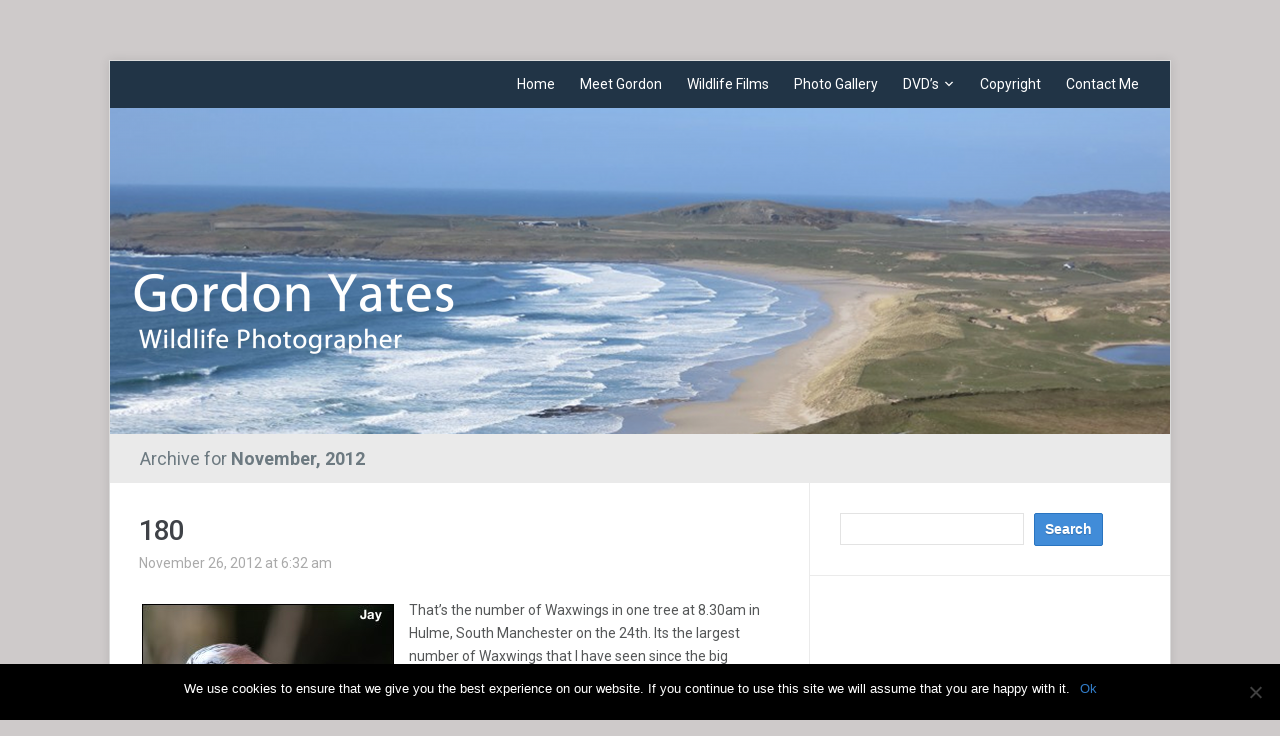

--- FILE ---
content_type: text/html; charset=UTF-8
request_url: https://www.gordon-yates.com/2012/11/
body_size: 12068
content:
<!DOCTYPE html>
<html xmlns="http://www.w3.org/1999/xhtml" lang="en-US">
<head>
    <meta http-equiv="Content-Type" content="text/html; charset=UTF-8" />
    <meta http-equiv="X-UA-Compatible" content="IE=edge,chrome=1">
	<meta name="viewport" content="width=device-width, initial-scale=1.0">

	<link rel="pingback" href="https://www.gordon-yates.com/xmlrpc.php" />

    <meta name='robots' content='noindex, follow' />
	<style>img:is([sizes="auto" i], [sizes^="auto," i]) { contain-intrinsic-size: 3000px 1500px }</style>
	
	<!-- This site is optimized with the Yoast SEO plugin v23.1 - https://yoast.com/wordpress/plugins/seo/ -->
	<title>November 2012 - Gordon Yates</title>
	<meta property="og:locale" content="en_US" />
	<meta property="og:type" content="website" />
	<meta property="og:title" content="November 2012 - Gordon Yates" />
	<meta property="og:url" content="https://www.gordon-yates.com/2012/11/" />
	<meta property="og:site_name" content="Gordon Yates" />
	<meta name="twitter:card" content="summary_large_image" />
	<script type="application/ld+json" class="yoast-schema-graph">{"@context":"https://schema.org","@graph":[{"@type":"CollectionPage","@id":"https://www.gordon-yates.com/2012/11/","url":"https://www.gordon-yates.com/2012/11/","name":"November 2012 - Gordon Yates","isPartOf":{"@id":"https://www.gordon-yates.com/#website"},"breadcrumb":{"@id":"https://www.gordon-yates.com/2012/11/#breadcrumb"},"inLanguage":"en-US"},{"@type":"BreadcrumbList","@id":"https://www.gordon-yates.com/2012/11/#breadcrumb","itemListElement":[{"@type":"ListItem","position":1,"name":"Home","item":"https://www.gordon-yates.com/"},{"@type":"ListItem","position":2,"name":"Archives for November 2012"}]},{"@type":"WebSite","@id":"https://www.gordon-yates.com/#website","url":"https://www.gordon-yates.com/","name":"Gordon Yates Wildlife Photographer","description":"Wildlife Photographer","potentialAction":[{"@type":"SearchAction","target":{"@type":"EntryPoint","urlTemplate":"https://www.gordon-yates.com/?s={search_term_string}"},"query-input":"required name=search_term_string"}],"inLanguage":"en-US"}]}</script>
	<!-- / Yoast SEO plugin. -->


<link rel='dns-prefetch' href='//fonts.googleapis.com' />
<link rel="alternate" type="application/rss+xml" title="Gordon Yates &raquo; Feed" href="https://www.gordon-yates.com/feed/" />
<link rel="alternate" type="application/rss+xml" title="Gordon Yates &raquo; Comments Feed" href="https://www.gordon-yates.com/comments/feed/" />
<script type="text/javascript">
/* <![CDATA[ */
window._wpemojiSettings = {"baseUrl":"https:\/\/s.w.org\/images\/core\/emoji\/16.0.1\/72x72\/","ext":".png","svgUrl":"https:\/\/s.w.org\/images\/core\/emoji\/16.0.1\/svg\/","svgExt":".svg","source":{"concatemoji":"https:\/\/www.gordon-yates.com\/wp-includes\/js\/wp-emoji-release.min.js?ver=6.8.2"}};
/*! This file is auto-generated */
!function(s,n){var o,i,e;function c(e){try{var t={supportTests:e,timestamp:(new Date).valueOf()};sessionStorage.setItem(o,JSON.stringify(t))}catch(e){}}function p(e,t,n){e.clearRect(0,0,e.canvas.width,e.canvas.height),e.fillText(t,0,0);var t=new Uint32Array(e.getImageData(0,0,e.canvas.width,e.canvas.height).data),a=(e.clearRect(0,0,e.canvas.width,e.canvas.height),e.fillText(n,0,0),new Uint32Array(e.getImageData(0,0,e.canvas.width,e.canvas.height).data));return t.every(function(e,t){return e===a[t]})}function u(e,t){e.clearRect(0,0,e.canvas.width,e.canvas.height),e.fillText(t,0,0);for(var n=e.getImageData(16,16,1,1),a=0;a<n.data.length;a++)if(0!==n.data[a])return!1;return!0}function f(e,t,n,a){switch(t){case"flag":return n(e,"\ud83c\udff3\ufe0f\u200d\u26a7\ufe0f","\ud83c\udff3\ufe0f\u200b\u26a7\ufe0f")?!1:!n(e,"\ud83c\udde8\ud83c\uddf6","\ud83c\udde8\u200b\ud83c\uddf6")&&!n(e,"\ud83c\udff4\udb40\udc67\udb40\udc62\udb40\udc65\udb40\udc6e\udb40\udc67\udb40\udc7f","\ud83c\udff4\u200b\udb40\udc67\u200b\udb40\udc62\u200b\udb40\udc65\u200b\udb40\udc6e\u200b\udb40\udc67\u200b\udb40\udc7f");case"emoji":return!a(e,"\ud83e\udedf")}return!1}function g(e,t,n,a){var r="undefined"!=typeof WorkerGlobalScope&&self instanceof WorkerGlobalScope?new OffscreenCanvas(300,150):s.createElement("canvas"),o=r.getContext("2d",{willReadFrequently:!0}),i=(o.textBaseline="top",o.font="600 32px Arial",{});return e.forEach(function(e){i[e]=t(o,e,n,a)}),i}function t(e){var t=s.createElement("script");t.src=e,t.defer=!0,s.head.appendChild(t)}"undefined"!=typeof Promise&&(o="wpEmojiSettingsSupports",i=["flag","emoji"],n.supports={everything:!0,everythingExceptFlag:!0},e=new Promise(function(e){s.addEventListener("DOMContentLoaded",e,{once:!0})}),new Promise(function(t){var n=function(){try{var e=JSON.parse(sessionStorage.getItem(o));if("object"==typeof e&&"number"==typeof e.timestamp&&(new Date).valueOf()<e.timestamp+604800&&"object"==typeof e.supportTests)return e.supportTests}catch(e){}return null}();if(!n){if("undefined"!=typeof Worker&&"undefined"!=typeof OffscreenCanvas&&"undefined"!=typeof URL&&URL.createObjectURL&&"undefined"!=typeof Blob)try{var e="postMessage("+g.toString()+"("+[JSON.stringify(i),f.toString(),p.toString(),u.toString()].join(",")+"));",a=new Blob([e],{type:"text/javascript"}),r=new Worker(URL.createObjectURL(a),{name:"wpTestEmojiSupports"});return void(r.onmessage=function(e){c(n=e.data),r.terminate(),t(n)})}catch(e){}c(n=g(i,f,p,u))}t(n)}).then(function(e){for(var t in e)n.supports[t]=e[t],n.supports.everything=n.supports.everything&&n.supports[t],"flag"!==t&&(n.supports.everythingExceptFlag=n.supports.everythingExceptFlag&&n.supports[t]);n.supports.everythingExceptFlag=n.supports.everythingExceptFlag&&!n.supports.flag,n.DOMReady=!1,n.readyCallback=function(){n.DOMReady=!0}}).then(function(){return e}).then(function(){var e;n.supports.everything||(n.readyCallback(),(e=n.source||{}).concatemoji?t(e.concatemoji):e.wpemoji&&e.twemoji&&(t(e.twemoji),t(e.wpemoji)))}))}((window,document),window._wpemojiSettings);
/* ]]> */
</script>
<style id='wp-emoji-styles-inline-css' type='text/css'>

	img.wp-smiley, img.emoji {
		display: inline !important;
		border: none !important;
		box-shadow: none !important;
		height: 1em !important;
		width: 1em !important;
		margin: 0 0.07em !important;
		vertical-align: -0.1em !important;
		background: none !important;
		padding: 0 !important;
	}
</style>
<link rel='stylesheet' id='wp-block-library-css' href='https://www.gordon-yates.com/wp-includes/css/dist/block-library/style.min.css?ver=6.8.2' type='text/css' media='all' />
<style id='classic-theme-styles-inline-css' type='text/css'>
/*! This file is auto-generated */
.wp-block-button__link{color:#fff;background-color:#32373c;border-radius:9999px;box-shadow:none;text-decoration:none;padding:calc(.667em + 2px) calc(1.333em + 2px);font-size:1.125em}.wp-block-file__button{background:#32373c;color:#fff;text-decoration:none}
</style>
<style id='global-styles-inline-css' type='text/css'>
:root{--wp--preset--aspect-ratio--square: 1;--wp--preset--aspect-ratio--4-3: 4/3;--wp--preset--aspect-ratio--3-4: 3/4;--wp--preset--aspect-ratio--3-2: 3/2;--wp--preset--aspect-ratio--2-3: 2/3;--wp--preset--aspect-ratio--16-9: 16/9;--wp--preset--aspect-ratio--9-16: 9/16;--wp--preset--color--black: #000000;--wp--preset--color--cyan-bluish-gray: #abb8c3;--wp--preset--color--white: #ffffff;--wp--preset--color--pale-pink: #f78da7;--wp--preset--color--vivid-red: #cf2e2e;--wp--preset--color--luminous-vivid-orange: #ff6900;--wp--preset--color--luminous-vivid-amber: #fcb900;--wp--preset--color--light-green-cyan: #7bdcb5;--wp--preset--color--vivid-green-cyan: #00d084;--wp--preset--color--pale-cyan-blue: #8ed1fc;--wp--preset--color--vivid-cyan-blue: #0693e3;--wp--preset--color--vivid-purple: #9b51e0;--wp--preset--gradient--vivid-cyan-blue-to-vivid-purple: linear-gradient(135deg,rgba(6,147,227,1) 0%,rgb(155,81,224) 100%);--wp--preset--gradient--light-green-cyan-to-vivid-green-cyan: linear-gradient(135deg,rgb(122,220,180) 0%,rgb(0,208,130) 100%);--wp--preset--gradient--luminous-vivid-amber-to-luminous-vivid-orange: linear-gradient(135deg,rgba(252,185,0,1) 0%,rgba(255,105,0,1) 100%);--wp--preset--gradient--luminous-vivid-orange-to-vivid-red: linear-gradient(135deg,rgba(255,105,0,1) 0%,rgb(207,46,46) 100%);--wp--preset--gradient--very-light-gray-to-cyan-bluish-gray: linear-gradient(135deg,rgb(238,238,238) 0%,rgb(169,184,195) 100%);--wp--preset--gradient--cool-to-warm-spectrum: linear-gradient(135deg,rgb(74,234,220) 0%,rgb(151,120,209) 20%,rgb(207,42,186) 40%,rgb(238,44,130) 60%,rgb(251,105,98) 80%,rgb(254,248,76) 100%);--wp--preset--gradient--blush-light-purple: linear-gradient(135deg,rgb(255,206,236) 0%,rgb(152,150,240) 100%);--wp--preset--gradient--blush-bordeaux: linear-gradient(135deg,rgb(254,205,165) 0%,rgb(254,45,45) 50%,rgb(107,0,62) 100%);--wp--preset--gradient--luminous-dusk: linear-gradient(135deg,rgb(255,203,112) 0%,rgb(199,81,192) 50%,rgb(65,88,208) 100%);--wp--preset--gradient--pale-ocean: linear-gradient(135deg,rgb(255,245,203) 0%,rgb(182,227,212) 50%,rgb(51,167,181) 100%);--wp--preset--gradient--electric-grass: linear-gradient(135deg,rgb(202,248,128) 0%,rgb(113,206,126) 100%);--wp--preset--gradient--midnight: linear-gradient(135deg,rgb(2,3,129) 0%,rgb(40,116,252) 100%);--wp--preset--font-size--small: 13px;--wp--preset--font-size--medium: 20px;--wp--preset--font-size--large: 36px;--wp--preset--font-size--x-large: 42px;--wp--preset--spacing--20: 0.44rem;--wp--preset--spacing--30: 0.67rem;--wp--preset--spacing--40: 1rem;--wp--preset--spacing--50: 1.5rem;--wp--preset--spacing--60: 2.25rem;--wp--preset--spacing--70: 3.38rem;--wp--preset--spacing--80: 5.06rem;--wp--preset--shadow--natural: 6px 6px 9px rgba(0, 0, 0, 0.2);--wp--preset--shadow--deep: 12px 12px 50px rgba(0, 0, 0, 0.4);--wp--preset--shadow--sharp: 6px 6px 0px rgba(0, 0, 0, 0.2);--wp--preset--shadow--outlined: 6px 6px 0px -3px rgba(255, 255, 255, 1), 6px 6px rgba(0, 0, 0, 1);--wp--preset--shadow--crisp: 6px 6px 0px rgba(0, 0, 0, 1);}:where(.is-layout-flex){gap: 0.5em;}:where(.is-layout-grid){gap: 0.5em;}body .is-layout-flex{display: flex;}.is-layout-flex{flex-wrap: wrap;align-items: center;}.is-layout-flex > :is(*, div){margin: 0;}body .is-layout-grid{display: grid;}.is-layout-grid > :is(*, div){margin: 0;}:where(.wp-block-columns.is-layout-flex){gap: 2em;}:where(.wp-block-columns.is-layout-grid){gap: 2em;}:where(.wp-block-post-template.is-layout-flex){gap: 1.25em;}:where(.wp-block-post-template.is-layout-grid){gap: 1.25em;}.has-black-color{color: var(--wp--preset--color--black) !important;}.has-cyan-bluish-gray-color{color: var(--wp--preset--color--cyan-bluish-gray) !important;}.has-white-color{color: var(--wp--preset--color--white) !important;}.has-pale-pink-color{color: var(--wp--preset--color--pale-pink) !important;}.has-vivid-red-color{color: var(--wp--preset--color--vivid-red) !important;}.has-luminous-vivid-orange-color{color: var(--wp--preset--color--luminous-vivid-orange) !important;}.has-luminous-vivid-amber-color{color: var(--wp--preset--color--luminous-vivid-amber) !important;}.has-light-green-cyan-color{color: var(--wp--preset--color--light-green-cyan) !important;}.has-vivid-green-cyan-color{color: var(--wp--preset--color--vivid-green-cyan) !important;}.has-pale-cyan-blue-color{color: var(--wp--preset--color--pale-cyan-blue) !important;}.has-vivid-cyan-blue-color{color: var(--wp--preset--color--vivid-cyan-blue) !important;}.has-vivid-purple-color{color: var(--wp--preset--color--vivid-purple) !important;}.has-black-background-color{background-color: var(--wp--preset--color--black) !important;}.has-cyan-bluish-gray-background-color{background-color: var(--wp--preset--color--cyan-bluish-gray) !important;}.has-white-background-color{background-color: var(--wp--preset--color--white) !important;}.has-pale-pink-background-color{background-color: var(--wp--preset--color--pale-pink) !important;}.has-vivid-red-background-color{background-color: var(--wp--preset--color--vivid-red) !important;}.has-luminous-vivid-orange-background-color{background-color: var(--wp--preset--color--luminous-vivid-orange) !important;}.has-luminous-vivid-amber-background-color{background-color: var(--wp--preset--color--luminous-vivid-amber) !important;}.has-light-green-cyan-background-color{background-color: var(--wp--preset--color--light-green-cyan) !important;}.has-vivid-green-cyan-background-color{background-color: var(--wp--preset--color--vivid-green-cyan) !important;}.has-pale-cyan-blue-background-color{background-color: var(--wp--preset--color--pale-cyan-blue) !important;}.has-vivid-cyan-blue-background-color{background-color: var(--wp--preset--color--vivid-cyan-blue) !important;}.has-vivid-purple-background-color{background-color: var(--wp--preset--color--vivid-purple) !important;}.has-black-border-color{border-color: var(--wp--preset--color--black) !important;}.has-cyan-bluish-gray-border-color{border-color: var(--wp--preset--color--cyan-bluish-gray) !important;}.has-white-border-color{border-color: var(--wp--preset--color--white) !important;}.has-pale-pink-border-color{border-color: var(--wp--preset--color--pale-pink) !important;}.has-vivid-red-border-color{border-color: var(--wp--preset--color--vivid-red) !important;}.has-luminous-vivid-orange-border-color{border-color: var(--wp--preset--color--luminous-vivid-orange) !important;}.has-luminous-vivid-amber-border-color{border-color: var(--wp--preset--color--luminous-vivid-amber) !important;}.has-light-green-cyan-border-color{border-color: var(--wp--preset--color--light-green-cyan) !important;}.has-vivid-green-cyan-border-color{border-color: var(--wp--preset--color--vivid-green-cyan) !important;}.has-pale-cyan-blue-border-color{border-color: var(--wp--preset--color--pale-cyan-blue) !important;}.has-vivid-cyan-blue-border-color{border-color: var(--wp--preset--color--vivid-cyan-blue) !important;}.has-vivid-purple-border-color{border-color: var(--wp--preset--color--vivid-purple) !important;}.has-vivid-cyan-blue-to-vivid-purple-gradient-background{background: var(--wp--preset--gradient--vivid-cyan-blue-to-vivid-purple) !important;}.has-light-green-cyan-to-vivid-green-cyan-gradient-background{background: var(--wp--preset--gradient--light-green-cyan-to-vivid-green-cyan) !important;}.has-luminous-vivid-amber-to-luminous-vivid-orange-gradient-background{background: var(--wp--preset--gradient--luminous-vivid-amber-to-luminous-vivid-orange) !important;}.has-luminous-vivid-orange-to-vivid-red-gradient-background{background: var(--wp--preset--gradient--luminous-vivid-orange-to-vivid-red) !important;}.has-very-light-gray-to-cyan-bluish-gray-gradient-background{background: var(--wp--preset--gradient--very-light-gray-to-cyan-bluish-gray) !important;}.has-cool-to-warm-spectrum-gradient-background{background: var(--wp--preset--gradient--cool-to-warm-spectrum) !important;}.has-blush-light-purple-gradient-background{background: var(--wp--preset--gradient--blush-light-purple) !important;}.has-blush-bordeaux-gradient-background{background: var(--wp--preset--gradient--blush-bordeaux) !important;}.has-luminous-dusk-gradient-background{background: var(--wp--preset--gradient--luminous-dusk) !important;}.has-pale-ocean-gradient-background{background: var(--wp--preset--gradient--pale-ocean) !important;}.has-electric-grass-gradient-background{background: var(--wp--preset--gradient--electric-grass) !important;}.has-midnight-gradient-background{background: var(--wp--preset--gradient--midnight) !important;}.has-small-font-size{font-size: var(--wp--preset--font-size--small) !important;}.has-medium-font-size{font-size: var(--wp--preset--font-size--medium) !important;}.has-large-font-size{font-size: var(--wp--preset--font-size--large) !important;}.has-x-large-font-size{font-size: var(--wp--preset--font-size--x-large) !important;}
:where(.wp-block-post-template.is-layout-flex){gap: 1.25em;}:where(.wp-block-post-template.is-layout-grid){gap: 1.25em;}
:where(.wp-block-columns.is-layout-flex){gap: 2em;}:where(.wp-block-columns.is-layout-grid){gap: 2em;}
:root :where(.wp-block-pullquote){font-size: 1.5em;line-height: 1.6;}
</style>
<link rel='stylesheet' id='contact-form-7-css' href='https://www.gordon-yates.com/wp-content/plugins/contact-form-7/includes/css/styles.css?ver=5.9.7' type='text/css' media='all' />
<link rel='stylesheet' id='cookie-notice-front-css' href='https://www.gordon-yates.com/wp-content/plugins/cookie-notice/css/front.min.css?ver=2.4.17' type='text/css' media='all' />
<link rel='stylesheet' id='zoom-theme-utils-css-css' href='https://www.gordon-yates.com/wp-content/themes/meeta/functions/wpzoom/assets/css/theme-utils.css?ver=6.8.2' type='text/css' media='all' />
<link rel='stylesheet' id='meeta-style-css' href='https://www.gordon-yates.com/wp-content/themes/meeta/style.css?ver=1.1.5' type='text/css' media='all' />
<link rel='stylesheet' id='meeta-google-font-default-css' href='https://fonts.googleapis.com/css?family=Roboto%3A400%2C400i%2C500%2C500i%2C700%2C700i&#038;subset=cyrillic%2Cgreek%2Clatin-ext&#038;ver=6.8.2' type='text/css' media='all' />
<link rel='stylesheet' id='dashicons-css' href='https://www.gordon-yates.com/wp-includes/css/dashicons.min.css?ver=6.8.2' type='text/css' media='all' />
<script type="text/javascript" id="cookie-notice-front-js-before">
/* <![CDATA[ */
var cnArgs = {"ajaxUrl":"https:\/\/www.gordon-yates.com\/wp-admin\/admin-ajax.php","nonce":"811f1ecbcd","hideEffect":"fade","position":"bottom","onScroll":false,"onScrollOffset":100,"onClick":false,"cookieName":"cookie_notice_accepted","cookieTime":2592000,"cookieTimeRejected":2592000,"globalCookie":false,"redirection":false,"cache":false,"revokeCookies":false,"revokeCookiesOpt":"automatic"};
/* ]]> */
</script>
<script type="text/javascript" src="https://www.gordon-yates.com/wp-content/plugins/cookie-notice/js/front.min.js?ver=2.4.17" id="cookie-notice-front-js"></script>
<script type="text/javascript" src="https://www.gordon-yates.com/wp-includes/js/jquery/jquery.min.js?ver=3.7.1" id="jquery-core-js"></script>
<script type="text/javascript" src="https://www.gordon-yates.com/wp-includes/js/jquery/jquery-migrate.min.js?ver=3.4.1" id="jquery-migrate-js"></script>
<script type="text/javascript" src="https://www.gordon-yates.com/wp-content/themes/meeta/js/init.js?ver=6.8.2" id="wpzoom-init-js"></script>
<link rel="https://api.w.org/" href="https://www.gordon-yates.com/wp-json/" /><link rel="EditURI" type="application/rsd+xml" title="RSD" href="https://www.gordon-yates.com/xmlrpc.php?rsd" />
<meta name="generator" content="WordPress 6.8.2" />
<script type="text/javascript" src="http://www.gordon-yates.com/wp-content/plugins/quicktime-embed/qtobject.js"></script>
<style type="text/css" id="custom-background-css">
body.custom-background { background-color: #cecaca; }
</style>
	</head>
<body class="archive date custom-background wp-theme-meeta cookies-not-set">

<div class="wrap wide">
    <header id="header">
        <div id="logo">
			
			<a href="https://www.gordon-yates.com" title="Wildlife Photographer">
									<img src="http://www.gordon-yates.com/wordpress/wp-content/uploads/2012/07/trans.png" alt="Gordon Yates" />
							</a>

					</div><!-- / #logo -->

		<div id="navbar">
            <ul id="mainmenu" class="dropdown"><li id="menu-item-1389" class="menu-item menu-item-type-custom menu-item-object-custom menu-item-home menu-item-1389"><a href="http://www.gordon-yates.com">Home</a></li>
<li id="menu-item-1390" class="menu-item menu-item-type-post_type menu-item-object-page menu-item-1390"><a href="https://www.gordon-yates.com/meet-gordon/">Meet Gordon</a></li>
<li id="menu-item-1411" class="menu-item menu-item-type-post_type menu-item-object-page menu-item-1411"><a href="https://www.gordon-yates.com/meet-gordon/wildlife-films/">Wildlife Films</a></li>
<li id="menu-item-1406" class="menu-item menu-item-type-post_type menu-item-object-page menu-item-1406"><a href="https://www.gordon-yates.com/photo-gallery/">Photo Gallery</a></li>
<li id="menu-item-1578" class="menu-item menu-item-type-custom menu-item-object-custom menu-item-has-children menu-item-1578"><a href="#">DVD&#8217;s</a>
<ul class="sub-menu">
	<li id="menu-item-1393" class="menu-item menu-item-type-post_type menu-item-object-page menu-item-1393"><a href="https://www.gordon-yates.com/islay-dvd/">Islay</a></li>
	<li id="menu-item-1395" class="menu-item menu-item-type-post_type menu-item-object-page menu-item-1395"><a href="https://www.gordon-yates.com/polar-bear-dvd/">Polar Bears</a></li>
	<li id="menu-item-1396" class="menu-item menu-item-type-post_type menu-item-object-page menu-item-1396"><a href="https://www.gordon-yates.com/pennine-birds-dvd/">Pennine Birds</a></li>
	<li id="menu-item-1397" class="menu-item menu-item-type-post_type menu-item-object-page menu-item-1397"><a href="https://www.gordon-yates.com/raptors-dvd/">Raptors</a></li>
	<li id="menu-item-1581" class="menu-item menu-item-type-post_type menu-item-object-page menu-item-1581"><a href="https://www.gordon-yates.com/a-bird-for-all-seasons-dvd/">A Bird for All Seasons</a></li>
</ul>
</li>
<li id="menu-item-1392" class="menu-item menu-item-type-post_type menu-item-object-page menu-item-1392"><a href="https://www.gordon-yates.com/copyright/">Copyright</a></li>
<li id="menu-item-1391" class="menu-item menu-item-type-post_type menu-item-object-page menu-item-1391"><a href="https://www.gordon-yates.com/contact-me/">Contact Me</a></li>
</ul>		</div><!-- /#navbar -->

        <div class="clear"></div>

        		<a href="https://www.gordon-yates.com/">
			<img src="https://www.gordon-yates.com/wordpress/wp-content/uploads/2014/07/cropped-cropped-web-banner-dm.png" width="1060" height="326" alt="" />
 		</a>
		
     </header>
<div id="secondnav" class="clearfix">
	<div class="breadcrumbs"><h1>
			Archive for <strong>November, 2012</strong>
					</h1>
	</div>
</div>

 
<div id="content">

	<div id="main" role="main">
		
		
	<div id="post-1588" class="post clearfix">
		<div class="post-content">

			<h2 class="title"><a href="https://www.gordon-yates.com/2012/11/26/180/" title="Permalink to 180" rel="bookmark">180</a></h2>

			<div class="top-meta">
 				<span class="date">November 26, 2012 at 6:32 am</span> 				  			</div><div class="clear"></div>

			<div class="entry">
				<p><a href="http://www.gordon-yates.com/2012/11/26/180/jay12/" rel="attachment wp-att-1589"><img decoding="async" class="alignleft size-full wp-image-1589" title="Jay12" src="http://www.gordon-yates.com/wordpress/wp-content/uploads/2012/11/Jay12.jpg" alt="" width="252" height="169" srcset="https://www.gordon-yates.com/wordpress/wp-content/uploads/2012/11/Jay12.jpg 252w, https://www.gordon-yates.com/wordpress/wp-content/uploads/2012/11/Jay12-82x55.jpg 82w, https://www.gordon-yates.com/wordpress/wp-content/uploads/2012/11/Jay12-75x50.jpg 75w" sizes="(max-width: 252px) 100vw, 252px" /></a>That&#8217;s the number of Waxwings in one tree at 8.30am in Hulme, South Manchester on the 24th. Its the largest number of Waxwings that I have seen since the big invasion of 1996 when more than 300 were present in Stockport. I spent nearly an hour watching them feed on a white berried Rowan and it would have been good to film but there was no light available.</p>
<p>This weeks photo of a Jay shows what can happen when you are filming with fixed focal length lenses. I was set up in the garage hoping to film a Nuthatch at a range of only eight feet. When a Jay appeared it was a case of only head and shoulders with a 300m lens. For years I have used a zoom lens which would have easily coped with this situation. It just shows that by obtaining a better quality fixed lens other considerations come into play, such as image size.</p>
<p>On 21st November we had twenty one different species in the garden including eight Long Tailed Tits, two Goldcrest and a Reed Bunting. Whilst there are more birds beginning to feed we still have only a handful of Goldfinches feeding and one male Bullfinch. Perhaps when the snow comes we will see an increase?</p>
<p>My latest DVD &#8216;A Bird for All Seasons&#8217; is now available to purchase through my website.</p>

  		 		<div class="clear"></div>
			</div><!-- /.entry -->
		</div><!-- /.post-content -->
		<div class="clear"></div>

		<div class="post-meta clearfix">

			<span class="readmore"><a href="https://www.gordon-yates.com/2012/11/26/180/">Read more</a></span>
			<span class="comments">Comments Off</span>
  		</div>

	</div><!-- #post-1588 -->



	<div id="post-1570" class="post clearfix">
		<div class="post-content">

			<h2 class="title"><a href="https://www.gordon-yates.com/2012/11/18/d-day/" title="Permalink to D Day" rel="bookmark">D Day</a></h2>

			<div class="top-meta">
 				<span class="date">November 18, 2012 at 8:43 pm</span> 				  			</div><div class="clear"></div>

			<div class="entry">
				<p><a href="http://www.gordon-yates.com/2012/11/18/d-day/waxwing12/" rel="attachment wp-att-1571"><img decoding="async" src="http://www.gordon-yates.com/wordpress/wp-content/uploads/2012/11/Waxwing12.jpg" alt="" title="Waxwing12" width="252" height="185" class="alignleft size-full wp-image-1571" srcset="https://www.gordon-yates.com/wordpress/wp-content/uploads/2012/11/Waxwing12.jpg 252w, https://www.gordon-yates.com/wordpress/wp-content/uploads/2012/11/Waxwing12-74x55.jpg 74w" sizes="(max-width: 252px) 100vw, 252px" /></a></p>
<p>The Waxwing invasion is now under way. Well, in some parts of Manchester it is but a daily search of the thirty Rowan trees that I monitor in the Rochdale, Oldham, Middleton area has produced no Waxwings. In fact there were only three trees with berries on and most of those have been eaten by Mistle Thrushes. I therefore decided  to check some Rowans in Salford that were used by Waxwings in the 1996 invasion and I was not disappointed. Ninety Waxwings were feeding at 11am. With no other birders present it was ideal and I even had time to chat to a man walking a dog and tell him what they were. He was quite interested until I noticed his dog was lubricating my expensive photo trekker that was lying on the grass. End of conversation!</p>
<p>On Hopwood during the week two more Woodcock were present together with the regular Green Woodpeckers. On two occasions a Dipper has been making territorial song flights along part of the stream.</p>
<p>In the garden on the eleventh of November we had a near record twenty two different species feeding during the day.</p>
<p>I promised the Macclesfield RSPB group that I would post on my blog page what  I used to combat midges in  Scotland . Since talking to two fishermen on Islay a few years ago I have been using a product from Avon. It is a dry oil body spray from their Skin So Soft range, it has nothing to do with midges but like the fishermen I find it very effective. </p>

  		 		<div class="clear"></div>
			</div><!-- /.entry -->
		</div><!-- /.post-content -->
		<div class="clear"></div>

		<div class="post-meta clearfix">

			<span class="readmore"><a href="https://www.gordon-yates.com/2012/11/18/d-day/">Read more</a></span>
			<span class="comments">Comments Off</span>
  		</div>

	</div><!-- #post-1570 -->



	<div id="post-1564" class="post clearfix">
		<div class="post-content">

			<h2 class="title"><a href="https://www.gordon-yates.com/2012/11/11/a-bird-for-all-seasons/" title="Permalink to A Bird For All Seasons" rel="bookmark">A Bird For All Seasons</a></h2>

			<div class="top-meta">
 				<span class="date">November 11, 2012 at 6:45 pm</span> 				  			</div><div class="clear"></div>

			<div class="entry">
				<p><a href="http://www.gordon-yates.com/2012/11/11/a-bird-for-all-seasons/front-cover/" rel="attachment wp-att-1565"><img fetchpriority="high" decoding="async" src="http://www.gordon-yates.com/wordpress/wp-content/uploads/2012/11/Front-cover.jpg" alt="" title="Front cover" width="252" height="332" class="alignleft size-full wp-image-1565" srcset="https://www.gordon-yates.com/wordpress/wp-content/uploads/2012/11/Front-cover.jpg 252w, https://www.gordon-yates.com/wordpress/wp-content/uploads/2012/11/Front-cover-227x300.jpg 227w, https://www.gordon-yates.com/wordpress/wp-content/uploads/2012/11/Front-cover-41x55.jpg 41w" sizes="(max-width: 252px) 100vw, 252px" /></a></p>
<p>Seven years of filming and four months of editing have been completed and the new DVD is now available.</p>
<p>The lives of eighty species of birds are shown through one of the harshest Winters ever recorded followed by one of the wettest Summers. Some birds, like Hawfinch and Nightjar, I have never filmed before while others are performing tasks that have rarely been captured on film. Included in this category are a Buzzard feeding an Adder to its young, a Green Woodpecker digging a hole in a living Oak tree, a Woodcock with four newly hatched young and best of all a female Barn Owl, nesting on the ground, with the young resting on her back.</p>
<p>With a running time of sixty three minutes it is the longest of our five DVDs and the last one planned. How appropriate that my favourite bird, the Waxwing,  graces the front cover at a time when we are awaiting a huge influx from Scandinavia.</p>
<p>Copies of the DVD may either be obtained by either phoning me on 01706 631770 or emailing me at<br />
wildlife@gordon-yates.com The price is £15 plus £1 P&#038;P. The DVD will be available through my website in a couple of weeks  </p>

  		 		<div class="clear"></div>
			</div><!-- /.entry -->
		</div><!-- /.post-content -->
		<div class="clear"></div>

		<div class="post-meta clearfix">

			<span class="readmore"><a href="https://www.gordon-yates.com/2012/11/11/a-bird-for-all-seasons/">Read more</a></span>
			<span class="comments">Comments Off</span>
  		</div>

	</div><!-- #post-1564 -->



	<div id="post-1557" class="post clearfix">
		<div class="post-content">

			<h2 class="title"><a href="https://www.gordon-yates.com/2012/11/04/on-the-move/" title="Permalink to On The Move" rel="bookmark">On The Move</a></h2>

			<div class="top-meta">
 				<span class="date">November 4, 2012 at 7:35 pm</span> 				  			</div><div class="clear"></div>

			<div class="entry">
				<p><a href="http://www.gordon-yates.com/2012/11/04/on-the-move/geese-in-flight-2/" rel="attachment wp-att-1559"><img loading="lazy" decoding="async" src="http://www.gordon-yates.com/wordpress/wp-content/uploads/2012/11/Geese-in-flight-1.jpg" alt="" title="Geese in flight" width="252" height="169" class="alignleft size-full wp-image-1559" srcset="https://www.gordon-yates.com/wordpress/wp-content/uploads/2012/11/Geese-in-flight-1.jpg 252w, https://www.gordon-yates.com/wordpress/wp-content/uploads/2012/11/Geese-in-flight-1-82x55.jpg 82w, https://www.gordon-yates.com/wordpress/wp-content/uploads/2012/11/Geese-in-flight-1-75x50.jpg 75w" sizes="auto, (max-width: 252px) 100vw, 252px" /></a></p>
<p>I couldn&#8217;t resist including a last photo of Barnacle Geese taking off from their feeding ground on Islay. One week is never long enough on Islay and now that we are back home I find that there are Waxwings all over the island. My favourite bird and I have missed them by a week &#8211; let&#8217;s hope they make their way down here to liven up our Winter.</p>
<p>On Hopwood on the thirty first of October two Woodcock were resting, only a foot apart, at a place they always visit each Winter. If we have a severe Winter there may be a chance of baiting them with a regular supply of maggots. It is a great challenge and they are the only birds I have never filmed locally in Winter. Many long hours would have to be spent in a hide, entering it in the dark and hoping a bird would feed in front of it when it became light. I  must admit I am not as enthusiastic about this challenge today as I would have been thirty years ago!.</p>
<p>In the garden on the third of November we had twenty different species feeding for the first time since last Winter. There was a welcome return of a Song Thrush, Bullfinch and Starling and we await with anticipation for what the rest of Winter will bring.    </p>

  		 		<div class="clear"></div>
			</div><!-- /.entry -->
		</div><!-- /.post-content -->
		<div class="clear"></div>

		<div class="post-meta clearfix">

			<span class="readmore"><a href="https://www.gordon-yates.com/2012/11/04/on-the-move/">Read more</a></span>
			<span class="comments">Comments Off</span>
  		</div>

	</div><!-- #post-1557 -->


<div class="navigation"></div> 		
	</div>
	
	<section id="sidebar">
	
		
 	<div id="search-3" class="widget widget_search"><form role="search" method="get" id="searchform" action="https://www.gordon-yates.com/" >
    <input type="text" value="" name="s" id="s" />
    <input type="submit" id="searchsubmit" value="Search" />
	</form><div class="clear"></div></div><div id="text-3" class="widget widget_text">			<div class="textwidget"><iframe src="//www.facebook.com/plugins/likebox.php?href=http%3A%2F%2Fwww.facebook.com%2Fgordonyateswildlife&amp;width=292&amp;height=427&amp;colorscheme=light&amp;show_faces=false&amp;border_color&amp;stream=true&amp;header=true" scrolling="no" frameborder="0" style="border:none; overflow:hidden; width:100%; height:427px;" allowTransparency="true"></iframe></div>
		<div class="clear"></div></div><div id="archives-3" class="widget widget_archive"><h3 class="title">Archives</h3>
			<ul>
					<li><a href='https://www.gordon-yates.com/2026/01/'>January 2026</a></li>
	<li><a href='https://www.gordon-yates.com/2025/12/'>December 2025</a></li>
	<li><a href='https://www.gordon-yates.com/2025/10/'>October 2025</a></li>
	<li><a href='https://www.gordon-yates.com/2025/09/'>September 2025</a></li>
	<li><a href='https://www.gordon-yates.com/2025/08/'>August 2025</a></li>
	<li><a href='https://www.gordon-yates.com/2025/07/'>July 2025</a></li>
	<li><a href='https://www.gordon-yates.com/2025/06/'>June 2025</a></li>
	<li><a href='https://www.gordon-yates.com/2025/05/'>May 2025</a></li>
	<li><a href='https://www.gordon-yates.com/2025/04/'>April 2025</a></li>
	<li><a href='https://www.gordon-yates.com/2025/03/'>March 2025</a></li>
	<li><a href='https://www.gordon-yates.com/2025/02/'>February 2025</a></li>
	<li><a href='https://www.gordon-yates.com/2025/01/'>January 2025</a></li>
	<li><a href='https://www.gordon-yates.com/2024/12/'>December 2024</a></li>
	<li><a href='https://www.gordon-yates.com/2024/11/'>November 2024</a></li>
	<li><a href='https://www.gordon-yates.com/2024/10/'>October 2024</a></li>
	<li><a href='https://www.gordon-yates.com/2024/09/'>September 2024</a></li>
	<li><a href='https://www.gordon-yates.com/2024/08/'>August 2024</a></li>
	<li><a href='https://www.gordon-yates.com/2024/07/'>July 2024</a></li>
	<li><a href='https://www.gordon-yates.com/2024/06/'>June 2024</a></li>
	<li><a href='https://www.gordon-yates.com/2024/05/'>May 2024</a></li>
	<li><a href='https://www.gordon-yates.com/2024/04/'>April 2024</a></li>
	<li><a href='https://www.gordon-yates.com/2024/03/'>March 2024</a></li>
	<li><a href='https://www.gordon-yates.com/2024/02/'>February 2024</a></li>
	<li><a href='https://www.gordon-yates.com/2024/01/'>January 2024</a></li>
	<li><a href='https://www.gordon-yates.com/2023/12/'>December 2023</a></li>
	<li><a href='https://www.gordon-yates.com/2023/11/'>November 2023</a></li>
	<li><a href='https://www.gordon-yates.com/2023/10/'>October 2023</a></li>
	<li><a href='https://www.gordon-yates.com/2023/08/'>August 2023</a></li>
	<li><a href='https://www.gordon-yates.com/2023/07/'>July 2023</a></li>
	<li><a href='https://www.gordon-yates.com/2023/06/'>June 2023</a></li>
	<li><a href='https://www.gordon-yates.com/2023/05/'>May 2023</a></li>
	<li><a href='https://www.gordon-yates.com/2023/04/'>April 2023</a></li>
	<li><a href='https://www.gordon-yates.com/2023/03/'>March 2023</a></li>
	<li><a href='https://www.gordon-yates.com/2023/02/'>February 2023</a></li>
	<li><a href='https://www.gordon-yates.com/2023/01/'>January 2023</a></li>
	<li><a href='https://www.gordon-yates.com/2022/12/'>December 2022</a></li>
	<li><a href='https://www.gordon-yates.com/2022/11/'>November 2022</a></li>
	<li><a href='https://www.gordon-yates.com/2022/10/'>October 2022</a></li>
	<li><a href='https://www.gordon-yates.com/2022/09/'>September 2022</a></li>
	<li><a href='https://www.gordon-yates.com/2022/08/'>August 2022</a></li>
	<li><a href='https://www.gordon-yates.com/2022/07/'>July 2022</a></li>
	<li><a href='https://www.gordon-yates.com/2022/06/'>June 2022</a></li>
	<li><a href='https://www.gordon-yates.com/2022/05/'>May 2022</a></li>
	<li><a href='https://www.gordon-yates.com/2022/04/'>April 2022</a></li>
	<li><a href='https://www.gordon-yates.com/2022/03/'>March 2022</a></li>
	<li><a href='https://www.gordon-yates.com/2022/02/'>February 2022</a></li>
	<li><a href='https://www.gordon-yates.com/2022/01/'>January 2022</a></li>
	<li><a href='https://www.gordon-yates.com/2021/12/'>December 2021</a></li>
	<li><a href='https://www.gordon-yates.com/2021/11/'>November 2021</a></li>
	<li><a href='https://www.gordon-yates.com/2021/10/'>October 2021</a></li>
	<li><a href='https://www.gordon-yates.com/2021/09/'>September 2021</a></li>
	<li><a href='https://www.gordon-yates.com/2021/08/'>August 2021</a></li>
	<li><a href='https://www.gordon-yates.com/2021/07/'>July 2021</a></li>
	<li><a href='https://www.gordon-yates.com/2021/06/'>June 2021</a></li>
	<li><a href='https://www.gordon-yates.com/2021/05/'>May 2021</a></li>
	<li><a href='https://www.gordon-yates.com/2021/04/'>April 2021</a></li>
	<li><a href='https://www.gordon-yates.com/2021/03/'>March 2021</a></li>
	<li><a href='https://www.gordon-yates.com/2021/02/'>February 2021</a></li>
	<li><a href='https://www.gordon-yates.com/2021/01/'>January 2021</a></li>
	<li><a href='https://www.gordon-yates.com/2020/12/'>December 2020</a></li>
	<li><a href='https://www.gordon-yates.com/2020/11/'>November 2020</a></li>
	<li><a href='https://www.gordon-yates.com/2020/10/'>October 2020</a></li>
	<li><a href='https://www.gordon-yates.com/2020/09/'>September 2020</a></li>
	<li><a href='https://www.gordon-yates.com/2020/08/'>August 2020</a></li>
	<li><a href='https://www.gordon-yates.com/2020/07/'>July 2020</a></li>
	<li><a href='https://www.gordon-yates.com/2020/06/'>June 2020</a></li>
	<li><a href='https://www.gordon-yates.com/2020/05/'>May 2020</a></li>
	<li><a href='https://www.gordon-yates.com/2020/04/'>April 2020</a></li>
	<li><a href='https://www.gordon-yates.com/2020/03/'>March 2020</a></li>
	<li><a href='https://www.gordon-yates.com/2020/02/'>February 2020</a></li>
	<li><a href='https://www.gordon-yates.com/2020/01/'>January 2020</a></li>
	<li><a href='https://www.gordon-yates.com/2019/12/'>December 2019</a></li>
	<li><a href='https://www.gordon-yates.com/2019/11/'>November 2019</a></li>
	<li><a href='https://www.gordon-yates.com/2019/10/'>October 2019</a></li>
	<li><a href='https://www.gordon-yates.com/2019/09/'>September 2019</a></li>
	<li><a href='https://www.gordon-yates.com/2019/08/'>August 2019</a></li>
	<li><a href='https://www.gordon-yates.com/2019/07/'>July 2019</a></li>
	<li><a href='https://www.gordon-yates.com/2019/06/'>June 2019</a></li>
	<li><a href='https://www.gordon-yates.com/2019/05/'>May 2019</a></li>
	<li><a href='https://www.gordon-yates.com/2019/04/'>April 2019</a></li>
	<li><a href='https://www.gordon-yates.com/2019/03/'>March 2019</a></li>
	<li><a href='https://www.gordon-yates.com/2019/02/'>February 2019</a></li>
	<li><a href='https://www.gordon-yates.com/2019/01/'>January 2019</a></li>
	<li><a href='https://www.gordon-yates.com/2018/12/'>December 2018</a></li>
	<li><a href='https://www.gordon-yates.com/2018/11/'>November 2018</a></li>
	<li><a href='https://www.gordon-yates.com/2018/10/'>October 2018</a></li>
	<li><a href='https://www.gordon-yates.com/2018/09/'>September 2018</a></li>
	<li><a href='https://www.gordon-yates.com/2018/08/'>August 2018</a></li>
	<li><a href='https://www.gordon-yates.com/2018/07/'>July 2018</a></li>
	<li><a href='https://www.gordon-yates.com/2018/06/'>June 2018</a></li>
	<li><a href='https://www.gordon-yates.com/2018/05/'>May 2018</a></li>
	<li><a href='https://www.gordon-yates.com/2018/04/'>April 2018</a></li>
	<li><a href='https://www.gordon-yates.com/2018/03/'>March 2018</a></li>
	<li><a href='https://www.gordon-yates.com/2018/02/'>February 2018</a></li>
	<li><a href='https://www.gordon-yates.com/2018/01/'>January 2018</a></li>
	<li><a href='https://www.gordon-yates.com/2017/12/'>December 2017</a></li>
	<li><a href='https://www.gordon-yates.com/2017/11/'>November 2017</a></li>
	<li><a href='https://www.gordon-yates.com/2017/10/'>October 2017</a></li>
	<li><a href='https://www.gordon-yates.com/2017/09/'>September 2017</a></li>
	<li><a href='https://www.gordon-yates.com/2017/08/'>August 2017</a></li>
	<li><a href='https://www.gordon-yates.com/2017/07/'>July 2017</a></li>
	<li><a href='https://www.gordon-yates.com/2017/06/'>June 2017</a></li>
	<li><a href='https://www.gordon-yates.com/2017/05/'>May 2017</a></li>
	<li><a href='https://www.gordon-yates.com/2017/04/'>April 2017</a></li>
	<li><a href='https://www.gordon-yates.com/2017/03/'>March 2017</a></li>
	<li><a href='https://www.gordon-yates.com/2017/02/'>February 2017</a></li>
	<li><a href='https://www.gordon-yates.com/2017/01/'>January 2017</a></li>
	<li><a href='https://www.gordon-yates.com/2016/12/'>December 2016</a></li>
	<li><a href='https://www.gordon-yates.com/2016/11/'>November 2016</a></li>
	<li><a href='https://www.gordon-yates.com/2016/10/'>October 2016</a></li>
	<li><a href='https://www.gordon-yates.com/2016/09/'>September 2016</a></li>
	<li><a href='https://www.gordon-yates.com/2016/08/'>August 2016</a></li>
	<li><a href='https://www.gordon-yates.com/2016/07/'>July 2016</a></li>
	<li><a href='https://www.gordon-yates.com/2016/06/'>June 2016</a></li>
	<li><a href='https://www.gordon-yates.com/2016/05/'>May 2016</a></li>
	<li><a href='https://www.gordon-yates.com/2016/04/'>April 2016</a></li>
	<li><a href='https://www.gordon-yates.com/2016/03/'>March 2016</a></li>
	<li><a href='https://www.gordon-yates.com/2016/02/'>February 2016</a></li>
	<li><a href='https://www.gordon-yates.com/2016/01/'>January 2016</a></li>
	<li><a href='https://www.gordon-yates.com/2015/12/'>December 2015</a></li>
	<li><a href='https://www.gordon-yates.com/2015/11/'>November 2015</a></li>
	<li><a href='https://www.gordon-yates.com/2015/10/'>October 2015</a></li>
	<li><a href='https://www.gordon-yates.com/2015/09/'>September 2015</a></li>
	<li><a href='https://www.gordon-yates.com/2015/08/'>August 2015</a></li>
	<li><a href='https://www.gordon-yates.com/2015/07/'>July 2015</a></li>
	<li><a href='https://www.gordon-yates.com/2015/06/'>June 2015</a></li>
	<li><a href='https://www.gordon-yates.com/2015/05/'>May 2015</a></li>
	<li><a href='https://www.gordon-yates.com/2015/04/'>April 2015</a></li>
	<li><a href='https://www.gordon-yates.com/2015/03/'>March 2015</a></li>
	<li><a href='https://www.gordon-yates.com/2015/02/'>February 2015</a></li>
	<li><a href='https://www.gordon-yates.com/2015/01/'>January 2015</a></li>
	<li><a href='https://www.gordon-yates.com/2014/12/'>December 2014</a></li>
	<li><a href='https://www.gordon-yates.com/2014/11/'>November 2014</a></li>
	<li><a href='https://www.gordon-yates.com/2014/10/'>October 2014</a></li>
	<li><a href='https://www.gordon-yates.com/2014/09/'>September 2014</a></li>
	<li><a href='https://www.gordon-yates.com/2014/08/'>August 2014</a></li>
	<li><a href='https://www.gordon-yates.com/2014/07/'>July 2014</a></li>
	<li><a href='https://www.gordon-yates.com/2014/06/'>June 2014</a></li>
	<li><a href='https://www.gordon-yates.com/2014/05/'>May 2014</a></li>
	<li><a href='https://www.gordon-yates.com/2014/04/'>April 2014</a></li>
	<li><a href='https://www.gordon-yates.com/2014/03/'>March 2014</a></li>
	<li><a href='https://www.gordon-yates.com/2014/02/'>February 2014</a></li>
	<li><a href='https://www.gordon-yates.com/2014/01/'>January 2014</a></li>
	<li><a href='https://www.gordon-yates.com/2013/12/'>December 2013</a></li>
	<li><a href='https://www.gordon-yates.com/2013/11/'>November 2013</a></li>
	<li><a href='https://www.gordon-yates.com/2013/10/'>October 2013</a></li>
	<li><a href='https://www.gordon-yates.com/2013/09/'>September 2013</a></li>
	<li><a href='https://www.gordon-yates.com/2013/08/'>August 2013</a></li>
	<li><a href='https://www.gordon-yates.com/2013/07/'>July 2013</a></li>
	<li><a href='https://www.gordon-yates.com/2013/06/'>June 2013</a></li>
	<li><a href='https://www.gordon-yates.com/2013/05/'>May 2013</a></li>
	<li><a href='https://www.gordon-yates.com/2013/04/'>April 2013</a></li>
	<li><a href='https://www.gordon-yates.com/2013/03/'>March 2013</a></li>
	<li><a href='https://www.gordon-yates.com/2013/02/'>February 2013</a></li>
	<li><a href='https://www.gordon-yates.com/2013/01/'>January 2013</a></li>
	<li><a href='https://www.gordon-yates.com/2012/12/'>December 2012</a></li>
	<li><a href='https://www.gordon-yates.com/2012/11/' aria-current="page">November 2012</a></li>
	<li><a href='https://www.gordon-yates.com/2012/10/'>October 2012</a></li>
	<li><a href='https://www.gordon-yates.com/2012/09/'>September 2012</a></li>
	<li><a href='https://www.gordon-yates.com/2012/08/'>August 2012</a></li>
	<li><a href='https://www.gordon-yates.com/2012/07/'>July 2012</a></li>
	<li><a href='https://www.gordon-yates.com/2012/06/'>June 2012</a></li>
	<li><a href='https://www.gordon-yates.com/2012/05/'>May 2012</a></li>
	<li><a href='https://www.gordon-yates.com/2012/04/'>April 2012</a></li>
	<li><a href='https://www.gordon-yates.com/2012/03/'>March 2012</a></li>
	<li><a href='https://www.gordon-yates.com/2012/02/'>February 2012</a></li>
	<li><a href='https://www.gordon-yates.com/2012/01/'>January 2012</a></li>
	<li><a href='https://www.gordon-yates.com/2011/12/'>December 2011</a></li>
	<li><a href='https://www.gordon-yates.com/2011/11/'>November 2011</a></li>
	<li><a href='https://www.gordon-yates.com/2011/10/'>October 2011</a></li>
	<li><a href='https://www.gordon-yates.com/2011/09/'>September 2011</a></li>
	<li><a href='https://www.gordon-yates.com/2011/08/'>August 2011</a></li>
	<li><a href='https://www.gordon-yates.com/2011/07/'>July 2011</a></li>
	<li><a href='https://www.gordon-yates.com/2011/06/'>June 2011</a></li>
	<li><a href='https://www.gordon-yates.com/2011/05/'>May 2011</a></li>
	<li><a href='https://www.gordon-yates.com/2011/04/'>April 2011</a></li>
	<li><a href='https://www.gordon-yates.com/2011/03/'>March 2011</a></li>
	<li><a href='https://www.gordon-yates.com/2011/02/'>February 2011</a></li>
	<li><a href='https://www.gordon-yates.com/2011/01/'>January 2011</a></li>
	<li><a href='https://www.gordon-yates.com/2010/12/'>December 2010</a></li>
	<li><a href='https://www.gordon-yates.com/2010/11/'>November 2010</a></li>
	<li><a href='https://www.gordon-yates.com/2010/10/'>October 2010</a></li>
	<li><a href='https://www.gordon-yates.com/2010/09/'>September 2010</a></li>
	<li><a href='https://www.gordon-yates.com/2010/08/'>August 2010</a></li>
	<li><a href='https://www.gordon-yates.com/2010/07/'>July 2010</a></li>
	<li><a href='https://www.gordon-yates.com/2010/06/'>June 2010</a></li>
	<li><a href='https://www.gordon-yates.com/2010/05/'>May 2010</a></li>
	<li><a href='https://www.gordon-yates.com/2010/04/'>April 2010</a></li>
	<li><a href='https://www.gordon-yates.com/2010/03/'>March 2010</a></li>
	<li><a href='https://www.gordon-yates.com/2010/02/'>February 2010</a></li>
	<li><a href='https://www.gordon-yates.com/2010/01/'>January 2010</a></li>
	<li><a href='https://www.gordon-yates.com/2009/12/'>December 2009</a></li>
	<li><a href='https://www.gordon-yates.com/2009/11/'>November 2009</a></li>
	<li><a href='https://www.gordon-yates.com/2009/10/'>October 2009</a></li>
	<li><a href='https://www.gordon-yates.com/2009/09/'>September 2009</a></li>
	<li><a href='https://www.gordon-yates.com/2009/08/'>August 2009</a></li>
	<li><a href='https://www.gordon-yates.com/2009/07/'>July 2009</a></li>
	<li><a href='https://www.gordon-yates.com/2009/06/'>June 2009</a></li>
	<li><a href='https://www.gordon-yates.com/2009/05/'>May 2009</a></li>
	<li><a href='https://www.gordon-yates.com/2009/04/'>April 2009</a></li>
	<li><a href='https://www.gordon-yates.com/2009/03/'>March 2009</a></li>
	<li><a href='https://www.gordon-yates.com/2009/02/'>February 2009</a></li>
	<li><a href='https://www.gordon-yates.com/2009/01/'>January 2009</a></li>
	<li><a href='https://www.gordon-yates.com/2008/12/'>December 2008</a></li>
	<li><a href='https://www.gordon-yates.com/2008/11/'>November 2008</a></li>
	<li><a href='https://www.gordon-yates.com/2008/10/'>October 2008</a></li>
	<li><a href='https://www.gordon-yates.com/2008/09/'>September 2008</a></li>
	<li><a href='https://www.gordon-yates.com/2008/08/'>August 2008</a></li>
	<li><a href='https://www.gordon-yates.com/2008/07/'>July 2008</a></li>
	<li><a href='https://www.gordon-yates.com/2008/06/'>June 2008</a></li>
	<li><a href='https://www.gordon-yates.com/2008/05/'>May 2008</a></li>
	<li><a href='https://www.gordon-yates.com/2008/04/'>April 2008</a></li>
	<li><a href='https://www.gordon-yates.com/2008/03/'>March 2008</a></li>
	<li><a href='https://www.gordon-yates.com/2008/02/'>February 2008</a></li>
	<li><a href='https://www.gordon-yates.com/2008/01/'>January 2008</a></li>
	<li><a href='https://www.gordon-yates.com/2007/12/'>December 2007</a></li>
	<li><a href='https://www.gordon-yates.com/2007/11/'>November 2007</a></li>
	<li><a href='https://www.gordon-yates.com/2007/10/'>October 2007</a></li>
	<li><a href='https://www.gordon-yates.com/2007/09/'>September 2007</a></li>
			</ul>

			<div class="clear"></div></div><div id="linkcat-4" class="widget widget_links"><h3 class="title">Site Links</h3>
	<ul class='xoxo blogroll'>
<li><a href="http://www.adventuresworldwide.com/" title="We customize, safe, eco-friendly treks, safaris, expeditions, and wildlife observations to South America, Costa Rica, Africa, Nepal, Tibet, India, Bhutan, Australia, New Zealand, Iceland, Arctic and Antarctic!">Around the World Adventures</a></li>
<li><a href="http://www.datarift.co.uk" title="Powerful Website Hosting">DATARIFT Website Hosting</a></li>
<li><a href="http://www.facebook.com/gordonyateswildlife">Gordon&#039;s Facebook Page</a></li>
<li><a href="http://www.twitter.com/gordonswildlife">Gordon&#039;s Twitter Feed</a></li>
<li><a href="http://www.vimeo.com/gordonyateswildlife">Gordon&#039;s Vimeo Videos</a></li>
<li><a href="http://www.islaybirds.blogspot.com/" title="THIS BLOG AIMS TO PROVIDE INFORMATION ABOUT THE BIRDS OF ISLAY">Islay Bird Blog</a></li>
<li><a href="http://www.islayblog.com/" title="This is a blog about the Isle of Islay, an island in the Inner Hebrides off the west coast of Scotland.">Islay Blog</a></li>
<li><a href="http://www.islaycottages.com/" title="Self catering holiday accommodation">Islay Cottages</a></li>
<li><a href="http://blog.islayinfo.com/" title="Isle of Islay&#8217;s Ultimate Online Guide">Islay Weblog</a></li>
<li><a href="http://www.lorgba.com/" title="Discover the Hebridean magic of the Island of Islay in the freedom of your own holiday cottage near the charming 19th century village of Port Charlotte. From the cottage windows, there are panoramic views across the loch to the hills on the Mull of Oa, th">Lorgba Holiday Cottages</a></li>
<li><a href="http://www.rivercatcher.co.uk" title="Luxury Holiday Cottages on the River Dee in the heart of Wales">Rivercatcher Luxury Holiday Cottages</a></li>

	</ul>
<div class="clear"></div></div>
<div id="meta-3" class="widget widget_meta"><h3 class="title">Meta</h3>
		<ul>
						<li><a rel="nofollow" href="https://www.gordon-yates.com/wp-login.php">Log in</a></li>
			<li><a href="https://www.gordon-yates.com/feed/">Entries feed</a></li>
			<li><a href="https://www.gordon-yates.com/comments/feed/">Comments feed</a></li>

			<li><a href="https://wordpress.org/">WordPress.org</a></li>
		</ul>

		<div class="clear"></div></div> 	
 		
</section> 	
</div>

<div class="clear"></div>


	<div id="footer">
		
			<div class="column">
							</div><!-- / .column -->

			<div class="column">
							</div><!-- / .column -->

			<div class="column">
							</div><!-- / .column -->

			<div class="column last">
							</div><!-- / .column -->

		
        <div class="copyright">
			<div class="left">
				Copyright &copy; 2026 Gordon Yates. All Rights Reserved.
			</div>

			<div class="right">
				<p class="wpzoom">Designed by <a href="https://www.wpzoom.com/" target="_blank" title="Premium WordPress Themes">WPZOOM</a></p>
			</div>

		</div><!-- /.copyright -->

    </div>

</div><!-- /.wrap /.wide -->

<script type="speculationrules">
{"prefetch":[{"source":"document","where":{"and":[{"href_matches":"\/*"},{"not":{"href_matches":["\/wp-*.php","\/wp-admin\/*","\/wordpress\/wp-content\/uploads\/*","\/wp-content\/*","\/wp-content\/plugins\/*","\/wp-content\/themes\/meeta\/*","\/*\\?(.+)"]}},{"not":{"selector_matches":"a[rel~=\"nofollow\"]"}},{"not":{"selector_matches":".no-prefetch, .no-prefetch a"}}]},"eagerness":"conservative"}]}
</script>
<script type="text/javascript" src="https://www.gordon-yates.com/wp-includes/js/dist/hooks.min.js?ver=4d63a3d491d11ffd8ac6" id="wp-hooks-js"></script>
<script type="text/javascript" src="https://www.gordon-yates.com/wp-includes/js/dist/i18n.min.js?ver=5e580eb46a90c2b997e6" id="wp-i18n-js"></script>
<script type="text/javascript" id="wp-i18n-js-after">
/* <![CDATA[ */
wp.i18n.setLocaleData( { 'text direction\u0004ltr': [ 'ltr' ] } );
/* ]]> */
</script>
<script type="text/javascript" src="https://www.gordon-yates.com/wp-content/plugins/contact-form-7/includes/swv/js/index.js?ver=5.9.7" id="swv-js"></script>
<script type="text/javascript" id="contact-form-7-js-extra">
/* <![CDATA[ */
var wpcf7 = {"api":{"root":"https:\/\/www.gordon-yates.com\/wp-json\/","namespace":"contact-form-7\/v1"}};
/* ]]> */
</script>
<script type="text/javascript" src="https://www.gordon-yates.com/wp-content/plugins/contact-form-7/includes/js/index.js?ver=5.9.7" id="contact-form-7-js"></script>
<script type="text/javascript" src="https://www.gordon-yates.com/wp-content/themes/meeta/js/dropdown.js?ver=1.1.5" id="dropdown-js"></script>

		<!-- Cookie Notice plugin v2.4.17 by Hu-manity.co https://hu-manity.co/ -->
		<div id="cookie-notice" role="dialog" class="cookie-notice-hidden cookie-revoke-hidden cn-position-bottom" aria-label="Cookie Notice" style="background-color: rgba(0,0,0,1);"><div class="cookie-notice-container" style="color: #fff"><span id="cn-notice-text" class="cn-text-container">We use cookies to ensure that we give you the best experience on our website. If you continue to use this site we will assume that you are happy with it.</span><span id="cn-notice-buttons" class="cn-buttons-container"><a href="#" id="cn-accept-cookie" data-cookie-set="accept" class="cn-set-cookie cn-button cn-button-custom button" aria-label="Ok">Ok</a></span><span id="cn-close-notice" data-cookie-set="accept" class="cn-close-icon" title="No"></span></div>
			
		</div>
		<!-- / Cookie Notice plugin --></body>
</html> 